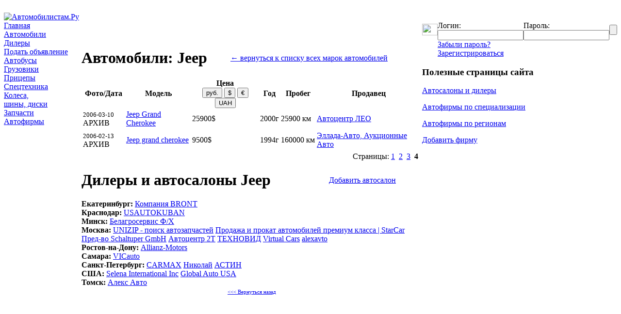

--- FILE ---
content_type: text/html; charset=windows-1251
request_url: https://avtomobilistam.ru/sale/cars/jeep/page3.htm
body_size: 4361
content:
<!--<a href="/sale/cars/jeep/page%d.htm">%s</a>--><!DOCTYPE html PUBLIC "-//W3C//DTD XHTML 1.0 Strict//EN" "http://www.w3.org/TR/xhtml1/DTD/xhtml1-strict.dtd">
<html xmlns="http://www.w3.org/1999/xhtml">
<head>
<meta http-equiv="Content-Type" content="text/html; charset=windows-1251" />
<title>Jeep: объявления о продаже автомобилей</title>
<meta name="description" content="Продажа автомобилей Jeep - предложения частных лиц и автосалонов" />
<meta name="keywords" content="Jeep продажа купить дилеры объявления автосалоны" />
<link type="text/css" rel="stylesheet" href="/i/style.css" />
<script type="text/javascript" src="https://ajax.googleapis.com/ajax/libs/jquery/1.8.0/jquery.min.js"></script>
<link type="text/css" rel="stylesheet" href="/fancybox/jquery.fancybox-1.3.3.css" />
<script type="text/javascript" src="/fancybox/jquery.fancybox-1.3.3.pack.js"></script>
<script type="text/javascript" src="/js/main.js"></script>
<script type="text/javascript" src="/js/stepcarousel.js">
/***********************************************
* Step Carousel Viewer script- (c) Dynamic Drive DHTML code library (www.dynamicdrive.com)
* Visit http://www.dynamicDrive.com for hundreds of DHTML scripts
* This notice must stay intact for legal use
***********************************************/
</script>
<script src="https://yastatic.net/pcode/adfox/loader.js" crossorigin="anonymous"></script>
<link rel="icon" href="/favicon.ico" type="image/x-icon">
<link rel="shortcut icon" href="/favicon.ico" type="image/x-icon">
<script src="https://yastatic.net/pcode/adfox/loader.js"></script>
</head>

<body class="oneColElsCtrHdr">
<script src="//mc.yandex.ru/metrika/watch.js" type="text/javascript"></script>
<script type="text/javascript">
try { var yaCounter220418 = new Ya.Metrika(220418); } catch(e){}
</script>
<noscript><div style="position: absolute;"><img src="//mc.yandex.ru/watch/220418" alt="" /></div></noscript>

<script type="text/javascript"><!--
document.write('<img src="https://counter.yadro.ru/hit?r'+
escape(document.referrer)+((typeof(screen)=='undefined')?'':
';s'+screen.width+'*'+screen.height+'*'+(screen.colorDepth?
screen.colorDepth:screen.pixelDepth))+';u'+escape(document.URL)+
';i'+escape('Жж'+document.title.substring(0,80))+';'+Math.random()+
'" width=1 height=1 alt="">')//--></script>


<!-- Rating@Mail.ru counter -->
<script type="text/javascript">
var _tmr = _tmr || [];
_tmr.push({id: "989947", type: "pageView", start: (new Date()).getTime()});
(function (d, w) {
   var ts = d.createElement("script"); ts.type = "text/javascript"; ts.async = true;
   ts.src = (d.location.protocol == "https:" ? "https:" : "http:") + "//top-fwz1.mail.ru/js/code.js";
   var f = function () {var s = d.getElementsByTagName("script")[0]; s.parentNode.insertBefore(ts, s);};
   if (w.opera == "[object Opera]") { d.addEventListener("DOMContentLoaded", f, false); } else { f(); }
})(document, window);
</script><noscript><div style="position:absolute;left:-10000px;">
<img src="//top-fwz1.mail.ru/counter?id=989947;js=na" style="border:0;" height="1" width="1" alt="Рейтинг@Mail.ru" />
</div></noscript>
<!-- //Rating@Mail.ru counter -->

<div id="adfox_15333263743696380"></div>
<script>
    window.Ya.adfoxCode.create({
        ownerId: 233,
        containerId: 'adfox_15333263743696380',
        params: {
            p1: 'cbonw',
            p2: 'gbfr'
        }
    });
</script>
<div id="container">

<div id="header">
<div id="logo">
<a href="/"><img src="/i/logo_site.jpg" width="140" height="65" alt="Автомобилистам.Ру"></a>
</div>
<div id="topads">

</div>
</div>

<div id="mainContent">
<table width="100%" border="0" cellspacing="0" cellpadding="0"><tr><td width="160" valign="top">

<div id="leftt_mnu">
<div class="left_mnu_top"></div><table class="left_mnu_bg" width="100%" border="0" cellspacing="0" cellpadding="0">
<tr><td class="icon" valign="top" align=center><div class=icon_home_gray></div></td><td class="left_txt"><a href="/" class="gray">Главная</a></td>
</tr></table><div class="left_mnu_bott"></div><div class="left_mnu_top_sel"></div><table class="left_mnu_bg_sel" width="100%" border="0" cellspacing="0" cellpadding="0">
<tr><td class="icon" valign="top" align=center><div class=icon_auto></div></td><td class="left_txt"><a href="/sale/cars/index.htm">Автомобили</a><div id="actyve_left"><a href="/dealers.htm#car">Дилеры</a><br><a href="/add_car.htm">Подать объявление</a></div>
</td>
</tr></table><div class="left_mnu_bott_sel"></div><div class="left_mnu_top"></div><table class="left_mnu_bg" width="100%" border="0" cellspacing="0" cellpadding="0">
<tr><td class="icon" valign="top" align=center><div class=icon_bus_gray></div></td><td class="left_txt"><a href="/sale/buses/index.htm" class="gray">Автобусы</a></td>
</tr></table><div class="left_mnu_bott"></div><div class="left_mnu_top"></div><table class="left_mnu_bg" width="100%" border="0" cellspacing="0" cellpadding="0">
<tr><td class="icon" valign="top" align=center><div class=icon_gruz_gray></div></td><td class="left_txt"><a href="/sale/trucks/index.htm" class="gray">Грузовики</a></td>
</tr></table><div class="left_mnu_bott"></div><div class="left_mnu_top"></div><table class="left_mnu_bg" width="100%" border="0" cellspacing="0" cellpadding="0">
<tr><td class="icon" valign="top" align=center><div class=icon_hpricep_gray></div></td><td class="left_txt"><a href="/sale/trailers/index.htm" class="gray">Прицепы</a></td>
</tr></table><div class="left_mnu_bott"></div><div class="left_mnu_top"></div><table class="left_mnu_bg" width="100%" border="0" cellspacing="0" cellpadding="0">
<tr><td class="icon" valign="top" align=center><div class=icon_spec_gray></div></td><td class="left_txt"><a href="/sale/technics/index.htm" class="gray">Спецтехника</a></td>
</tr></table><div class="left_mnu_bott"></div><div class="left_mnu_top"></div><table class="left_mnu_bg" width="100%" border="0" cellspacing="0" cellpadding="0">
<tr><td class="icon" valign="top" align=center><div class=icon_koloso_gray></div></td><td class="left_txt"><a href="/sale/wheels/index.htm" class="gray">Колеса,<br>шины, диски</a></td>
</tr></table><div class="left_mnu_bott"></div><div class="left_mnu_top"></div><table class="left_mnu_bg" width="100%" border="0" cellspacing="0" cellpadding="0">
<tr><td class="icon" valign="top" align=center><div class=icon_bolt_gray></div></td><td class="left_txt"><a href="/sale/parts/index.htm" class="gray">Запчасти</a></td>
</tr></table><div class="left_mnu_bott"></div><div class="left_mnu_top"></div><table class="left_mnu_bg" width="100%" border="0" cellspacing="0" cellpadding="0">
<tr><td class="icon" valign="top" align=center><div class=icon_firma_gray></div></td><td class="left_txt"><a href="/firms.htm" class="gray">Автофирмы</a></td>
</tr></table><div class="left_mnu_bott"></div>
</div>

<!--23b5bf1f--><!--23b5bf1f-->



<div class="left_blok">
<div class="left_block_bott">
<p><script type="text/javascript">
<!--
var _acic={dataProvider:10};(function(){var e=document.createElement("script");e.type="text/javascript";e.async=true;e.src="https://www.acint.net/aci.js";var t=document.getElementsByTagName("script")[0];t.parentNode.insertBefore(e,t)})()
//-->
</script></p>
</div>
</div>

</td><td valign="top">

<div class="main_01"><div class="main_02"><div class="main_03"><div class="main_04">
<br>
<div class="win_01"><div class="win_02"><div class="win_03"><div class="win_04">
<!-- Yandex.RTB R-A-3579-2 -->
<div id="yandex_rtb_R-A-3579-2"></div>
<script type="text/javascript">
    (function(w, d, n, s, t) {
        w[n] = w[n] || [];
        w[n].push(function() {
            Ya.Context.AdvManager.render({
                blockId: "R-A-3579-2",
                renderTo: "yandex_rtb_R-A-3579-2",
                async: true
            });
        });
        t = d.getElementsByTagName("script")[0];
        s = d.createElement("script");
        s.type = "text/javascript";
        s.src = "//an.yandex.ru/system/context.js";
        s.async = true;
        t.parentNode.insertBefore(s, t);
    })(this, this.document, "yandexContextAsyncCallbacks");
</script>
</div></div></div></div>
<br>
<table class="hd" width="100%" border="0" cellspacing="0" cellpadding="0"><tr>
<td class="hdr"><div class="hdr01"><div class="hdr02"><h1>Автомобили: Jeep</h1></div></div></td><td class="hdr_txt"><a href="/sale/cars/index.htm">&larr; вернуться к списку всех марок автомобилей</a><img src="/i/1.gif" width="8" height="1"></td>
</tr></table><div class="win_01"><div class="win_02"><div class="win_03"><div class="win_04">
<index>
<table class="vlist"><tr><th width="85">Фото/Дата</th><th>Модель</th><th>Цена<br><form class="hform" method="post"><input type="submit" name="set_currency[0]" value="руб."> <input type="submit" name="set_currency[1]" value="$"> <input type="submit" name="set_currency[2]" value="&euro;"> <input type="submit" name="set_currency[3]" value="UAH"></form></th><th>Год</th><th>Пробег</th><th>Продавец</th></tr><tr><td><small>2006-03-10</small><br>АРХИВ</td><td><a href="/sale/cars/326.htm" title="Jeep  Grand Cherokee">Jeep  Grand Cherokee</a></td><td>25900$</td><td nowrap>2000г</td><td><nobr>25900 км</nobr></td><td><a href="https://www.avtomobilistam.ru/auto-leo" title="Санкт-Петербург">Автоцентр ЛЕО</a></td></tr><tr><td colspan="6"><div class="wl"></div></td></tr>
<tr><td><small>2006-02-13</small><br>АРХИВ</td><td><a href="/sale/cars/216.htm" title="Jeep grand cherokee">Jeep grand cherokee</a></td><td>9500$</td><td nowrap>1994г</td><td><nobr>160000 км</nobr></td><td><a href="https://www.avtomobilistam.ru/site268" title="Новосибирск">Эллада-Авто, Аукционные Авто</a></td></tr><tr><td colspan="6"><div class="wl"></div></td></tr>
</table>
<div style="text-align:Right">Страницы: <a href="/sale/cars/jeep/index.htm">1</a> &nbsp;<a href="/sale/cars/jeep/page1.htm">2</a> &nbsp;<a href="/sale/cars/jeep/page2.htm">3</a> &nbsp;<b>4</b> &nbsp;<br></div>
</index>
</div></div></div></div>
<index>
<table class="hd" width="100%" border="0" cellspacing="0" cellpadding="0"><tr>
<td class="hdr"><div class="hdr01"><div class="hdr02"><h1>Дилеры и автосалоны Jeep</h1></div></div></td><td class="hdr_txt"><a href="/register_firm.htm">Добавить автосалон</a><img src="/i/1.gif" width="8" height="1"></td>
</tr></table>
<div class="win_01"><div class="win_02"><div class="win_03"><div class="win_04">
<b>Екатеринбург:</b> <a href="http://www.avtomobilistam.ru/site164">Компания BRONT</a> <br><b>Краснодар:</b> <a href="http://www.avtomobilistam.ru/cars-media">USAUTOKUBAN</a> <br><b>Минск:</b> <a href="http://www.avtomobilistam.ru/site30215">Белагросервис Ф/Х</a> <br><b>Москва:</b> <a href="http://www.avtomobilistam.ru/site6974">UNIZIP - поиск автозапчастей</a> <a href="http://www.avtomobilistam.ru/site11770">Продажа и прокат автомобилей премиум класса | StarCar</a> <a href="http://www.avtomobilistam.ru/site139">Пред-во Schaltuper GmbH</a> <a href="http://www.avtomobilistam.ru/site4913">Автоцентр 2Т</a> <a href="http://www.avtomobilistam.ru/site33617">ТЕХНОВИД</a> <a href="http://www.avtomobilistam.ru/site102">Virtual Cars</a> <a href="http://www.avtomobilistam.ru/site250">alexavto</a> <br><b>Ростов-на-Дону:</b> <a href="http://www.avtomobilistam.ru/site598">Allianz-Motors</a> <br><b>Самара:</b> <a href="http://www.avtomobilistam.ru/vicauto">VICauto</a> <br><b>Санкт-Петербург:</b> <a href="http://www.avtomobilistam.ru/carmax">CARMAX</a> <a href="http://www.avtomobilistam.ru/site6312">Николай</a> <a href="http://www.avtomobilistam.ru/site8319">АСТИН</a> <br><b>США:</b> <a href="http://www.avtomobilistam.ru/site17798">Selena International Inc</a> <a href="http://www.avtomobilistam.ru/GlobalAutoUSA">Global Auto USA</a> <br><b>Томск:</b> <a href="http://www.avtomobilistam.ru/alexauto">Алекс Авто</a> <br>
</div></div></div></div>
<center><a href="#" onClick="history.back()" style="font-size: 8pt">&lt;&lt;&lt; Вернуться назад</a></center>
</index>
<br>
<div class="win_01"><div class="win_02"><div class="win_03"><div class="win_04">
<!-- Yandex.RTB R-A-3579-1 -->
<div id="yandex_rtb_R-A-3579-1"></div>
<script type="text/javascript">
    (function(w, d, n, s, t) {
        w[n] = w[n] || [];
        w[n].push(function() {
            Ya.Context.AdvManager.render({
                blockId: "R-A-3579-1",
                renderTo: "yandex_rtb_R-A-3579-1",
                async: true
            });
        });
        t = d.getElementsByTagName("script")[0];
        s = d.createElement("script");
        s.type = "text/javascript";
        s.src = "//an.yandex.ru/system/context.js";
        s.async = true;
        t.parentNode.insertBefore(s, t);
    })(this, this.document, "yandexContextAsyncCallbacks");
</script>
</div></div></div></div>
<br>

<p>&nbsp;</p><p>&nbsp;</p>
<table  width="100%" border="0" cellspacing="0" cellpadding="0"><tr>
<td id="footer">При использовании материалов сайта<br>обязательно указание прямой активной ссылки на <a href="http://www.avtomobilistam.ru">АВТОМОБИЛИСТАМ.РУ</a><br><br><br></td>
<td><table border="0" cellspacing="0" cellpadding="0"><tr>
<td>
<a href="/redir.php?go=https%3A%2F%2Fwww.liveinternet.ru%2Fclick" target=_blank>
    <img src="https://counter.yadro.ru/logo?16.1" border=0 title="LiveInternet" width="88" height="31" class="tuman">
</a>
<a href="/redir.php?go=https://bigsiter.ru/" target="_blank">Сделано в BigSiter</a>
</td>
</tr></table></td>
</tr></table>

</div></div></div></div>

</td><td id="right" valign="top">

<div class="main_01"><div class="main_02"><div class="main_03"><div class="main_04">
<form id="loginsform" name="" action="/login.php" method="post"><table id="login" border="0" cellspacing="0" cellpadding="0"><tr>
<td width="32"><img src="/i/logo_pic.jpg" width="32" height="24"></td><td width="70">Логин:<br>
<input type="text" name="login" class="avtoriz"></td><td width="71">Пароль:<br>
<input type="password" name="password" class="avtoriz"></td><td width="65"><input type="submit" id="logins" value=""></td>
</tr><tr>
<td>&nbsp;</td><td colspan="3"><a href="/account/password.php">Забыли пароль?</a></td></tr>
<tr>
<td>&nbsp;</td><td colspan="3"><a href="/register_firm.htm">Зарегистрироваться</a></td></tr>
</table></form>
</div></div></div></div>


<p align="center">

</p>


<p align="center">

</p>

                

<p align="center">

</p>

<div class="main_01_1"><div class="main_02_1"><div class="main_03"><div class="main_04"><div class="links">
<h3>Полезные страницы сайта</h3>
<p><a href="/dealers.htm">Автосалоны и дилеры</a></p>
<p><a href="/firms.htm">Автофирмы по специализации</a></p>
<p><a href="/cities.htm">Автофирмы по регионам</a></p>
<p><a href="/register_firm.htm">Добавить фирму</a></p>
<div class="gl"></div>
<br>
</div></div></div></div></div>


</td></tr></table>

</div></div>

</body>
</html><!--0.084225177764893-->

--- FILE ---
content_type: application/javascript; charset=WINDOWS-1251
request_url: https://avtomobilistam.ru/js/main.js
body_size: 221
content:
jQuery(document).ready(function(){
	jQuery("a.fancybox").fancybox({
		"padding" : 0,
		"autoScale" : false,
		"autoDimensions" : false,
		"zoomSpeedIn" : 1000,
		"zoomSpeedOut" : 1000,	
		"zoomSpeedChange" : 1000,
		"overlayOpacity" : 0.5,
		"overlayColor":'#000',
		"hideOnContentClick" :false 
	});
});